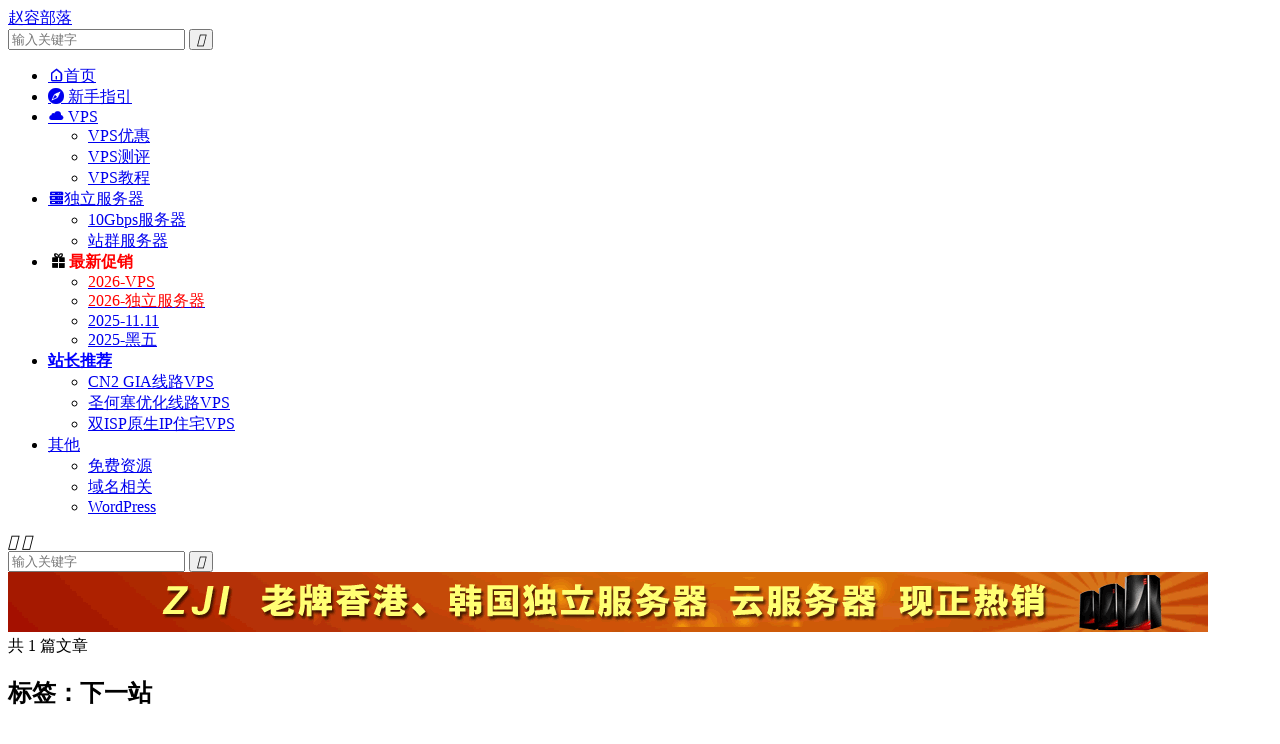

--- FILE ---
content_type: text/html; charset=UTF-8
request_url: https://www.zrblog.net/tag/%E4%B8%8B%E4%B8%80%E7%AB%99
body_size: 12134
content:
<!DOCTYPE HTML>
<html lang="zh-CN" >
<head>
<meta charset="UTF-8">
<meta http-equiv="X-UA-Compatible" content="IE=edge">
<meta name="viewport" content="width=device-width, initial-scale=1.0">
<meta name="apple-mobile-web-app-title" content="赵容部落">
<meta http-equiv="Cache-Control" content="no-siteapp">
<title>下一站-赵容部落</title>
<meta name='robots' content='max-image-preview:large' />
<link rel='dns-prefetch' href='//www.zrblog.net' />
<style id='wp-img-auto-sizes-contain-inline-css' type='text/css'>
img:is([sizes=auto i],[sizes^="auto," i]){contain-intrinsic-size:3000px 1500px}
/*# sourceURL=wp-img-auto-sizes-contain-inline-css */
</style>
<style id='classic-theme-styles-inline-css' type='text/css'>
/*! This file is auto-generated */
.wp-block-button__link{color:#fff;background-color:#32373c;border-radius:9999px;box-shadow:none;text-decoration:none;padding:calc(.667em + 2px) calc(1.333em + 2px);font-size:1.125em}.wp-block-file__button{background:#32373c;color:#fff;text-decoration:none}
/*# sourceURL=/wp-includes/css/classic-themes.min.css */
</style>
<link rel='stylesheet' id='toc-screen-css' href='https://www.zrblog.net/wp-content/plugins/table-of-contents-plus/screen.min.css?ver=2411.1' type='text/css' media='all' />
<style id='toc-screen-inline-css' type='text/css'>
div#toc_container {width: 100%;}
/*# sourceURL=toc-screen-inline-css */
</style>
<link rel='stylesheet' id='style-css' href='https://www.zrblog.net/wp-content/themes/dux/style.css?ver=9.5' type='text/css' media='all' />
<meta name="keywords" content="下一站">
<style>/* 在线链接服务仅供平台体验和调试使用，平台不承诺服务的稳定性，企业客户需下载字体包自行发布使用并做好备份。 */
@font-face {
  font-family: 'iconfont';  /* Project id 4824669 */
  src: url('//at.alicdn.com/t/c/font_4824669_8fu8zb8lanm.woff2?t=1739202819491') format('woff2'),
       url('//at.alicdn.com/t/c/font_4824669_8fu8zb8lanm.woff?t=1739202819491') format('woff'),
       url('//at.alicdn.com/t/c/font_4824669_8fu8zb8lanm.ttf?t=1739202819491') format('truetype');
}
/* 这段必须有 */
.iconfont{
  font-family:"iconfont" !important;
  font-style:normal;
  -webkit-font-smoothing: antialiased;
  -webkit-text-stroke-width: 0.2px;
  -moz-osx-font-smoothing: grayscale;
}</style><link rel="shortcut icon" href="https://www.zrblog.net/favicon.ico">
<style id='global-styles-inline-css' type='text/css'>
:root{--wp--preset--aspect-ratio--square: 1;--wp--preset--aspect-ratio--4-3: 4/3;--wp--preset--aspect-ratio--3-4: 3/4;--wp--preset--aspect-ratio--3-2: 3/2;--wp--preset--aspect-ratio--2-3: 2/3;--wp--preset--aspect-ratio--16-9: 16/9;--wp--preset--aspect-ratio--9-16: 9/16;--wp--preset--color--black: #000000;--wp--preset--color--cyan-bluish-gray: #abb8c3;--wp--preset--color--white: #ffffff;--wp--preset--color--pale-pink: #f78da7;--wp--preset--color--vivid-red: #cf2e2e;--wp--preset--color--luminous-vivid-orange: #ff6900;--wp--preset--color--luminous-vivid-amber: #fcb900;--wp--preset--color--light-green-cyan: #7bdcb5;--wp--preset--color--vivid-green-cyan: #00d084;--wp--preset--color--pale-cyan-blue: #8ed1fc;--wp--preset--color--vivid-cyan-blue: #0693e3;--wp--preset--color--vivid-purple: #9b51e0;--wp--preset--gradient--vivid-cyan-blue-to-vivid-purple: linear-gradient(135deg,rgb(6,147,227) 0%,rgb(155,81,224) 100%);--wp--preset--gradient--light-green-cyan-to-vivid-green-cyan: linear-gradient(135deg,rgb(122,220,180) 0%,rgb(0,208,130) 100%);--wp--preset--gradient--luminous-vivid-amber-to-luminous-vivid-orange: linear-gradient(135deg,rgb(252,185,0) 0%,rgb(255,105,0) 100%);--wp--preset--gradient--luminous-vivid-orange-to-vivid-red: linear-gradient(135deg,rgb(255,105,0) 0%,rgb(207,46,46) 100%);--wp--preset--gradient--very-light-gray-to-cyan-bluish-gray: linear-gradient(135deg,rgb(238,238,238) 0%,rgb(169,184,195) 100%);--wp--preset--gradient--cool-to-warm-spectrum: linear-gradient(135deg,rgb(74,234,220) 0%,rgb(151,120,209) 20%,rgb(207,42,186) 40%,rgb(238,44,130) 60%,rgb(251,105,98) 80%,rgb(254,248,76) 100%);--wp--preset--gradient--blush-light-purple: linear-gradient(135deg,rgb(255,206,236) 0%,rgb(152,150,240) 100%);--wp--preset--gradient--blush-bordeaux: linear-gradient(135deg,rgb(254,205,165) 0%,rgb(254,45,45) 50%,rgb(107,0,62) 100%);--wp--preset--gradient--luminous-dusk: linear-gradient(135deg,rgb(255,203,112) 0%,rgb(199,81,192) 50%,rgb(65,88,208) 100%);--wp--preset--gradient--pale-ocean: linear-gradient(135deg,rgb(255,245,203) 0%,rgb(182,227,212) 50%,rgb(51,167,181) 100%);--wp--preset--gradient--electric-grass: linear-gradient(135deg,rgb(202,248,128) 0%,rgb(113,206,126) 100%);--wp--preset--gradient--midnight: linear-gradient(135deg,rgb(2,3,129) 0%,rgb(40,116,252) 100%);--wp--preset--font-size--small: 13px;--wp--preset--font-size--medium: 20px;--wp--preset--font-size--large: 36px;--wp--preset--font-size--x-large: 42px;--wp--preset--spacing--20: 0.44rem;--wp--preset--spacing--30: 0.67rem;--wp--preset--spacing--40: 1rem;--wp--preset--spacing--50: 1.5rem;--wp--preset--spacing--60: 2.25rem;--wp--preset--spacing--70: 3.38rem;--wp--preset--spacing--80: 5.06rem;--wp--preset--shadow--natural: 6px 6px 9px rgba(0, 0, 0, 0.2);--wp--preset--shadow--deep: 12px 12px 50px rgba(0, 0, 0, 0.4);--wp--preset--shadow--sharp: 6px 6px 0px rgba(0, 0, 0, 0.2);--wp--preset--shadow--outlined: 6px 6px 0px -3px rgb(255, 255, 255), 6px 6px rgb(0, 0, 0);--wp--preset--shadow--crisp: 6px 6px 0px rgb(0, 0, 0);}:where(.is-layout-flex){gap: 0.5em;}:where(.is-layout-grid){gap: 0.5em;}body .is-layout-flex{display: flex;}.is-layout-flex{flex-wrap: wrap;align-items: center;}.is-layout-flex > :is(*, div){margin: 0;}body .is-layout-grid{display: grid;}.is-layout-grid > :is(*, div){margin: 0;}:where(.wp-block-columns.is-layout-flex){gap: 2em;}:where(.wp-block-columns.is-layout-grid){gap: 2em;}:where(.wp-block-post-template.is-layout-flex){gap: 1.25em;}:where(.wp-block-post-template.is-layout-grid){gap: 1.25em;}.has-black-color{color: var(--wp--preset--color--black) !important;}.has-cyan-bluish-gray-color{color: var(--wp--preset--color--cyan-bluish-gray) !important;}.has-white-color{color: var(--wp--preset--color--white) !important;}.has-pale-pink-color{color: var(--wp--preset--color--pale-pink) !important;}.has-vivid-red-color{color: var(--wp--preset--color--vivid-red) !important;}.has-luminous-vivid-orange-color{color: var(--wp--preset--color--luminous-vivid-orange) !important;}.has-luminous-vivid-amber-color{color: var(--wp--preset--color--luminous-vivid-amber) !important;}.has-light-green-cyan-color{color: var(--wp--preset--color--light-green-cyan) !important;}.has-vivid-green-cyan-color{color: var(--wp--preset--color--vivid-green-cyan) !important;}.has-pale-cyan-blue-color{color: var(--wp--preset--color--pale-cyan-blue) !important;}.has-vivid-cyan-blue-color{color: var(--wp--preset--color--vivid-cyan-blue) !important;}.has-vivid-purple-color{color: var(--wp--preset--color--vivid-purple) !important;}.has-black-background-color{background-color: var(--wp--preset--color--black) !important;}.has-cyan-bluish-gray-background-color{background-color: var(--wp--preset--color--cyan-bluish-gray) !important;}.has-white-background-color{background-color: var(--wp--preset--color--white) !important;}.has-pale-pink-background-color{background-color: var(--wp--preset--color--pale-pink) !important;}.has-vivid-red-background-color{background-color: var(--wp--preset--color--vivid-red) !important;}.has-luminous-vivid-orange-background-color{background-color: var(--wp--preset--color--luminous-vivid-orange) !important;}.has-luminous-vivid-amber-background-color{background-color: var(--wp--preset--color--luminous-vivid-amber) !important;}.has-light-green-cyan-background-color{background-color: var(--wp--preset--color--light-green-cyan) !important;}.has-vivid-green-cyan-background-color{background-color: var(--wp--preset--color--vivid-green-cyan) !important;}.has-pale-cyan-blue-background-color{background-color: var(--wp--preset--color--pale-cyan-blue) !important;}.has-vivid-cyan-blue-background-color{background-color: var(--wp--preset--color--vivid-cyan-blue) !important;}.has-vivid-purple-background-color{background-color: var(--wp--preset--color--vivid-purple) !important;}.has-black-border-color{border-color: var(--wp--preset--color--black) !important;}.has-cyan-bluish-gray-border-color{border-color: var(--wp--preset--color--cyan-bluish-gray) !important;}.has-white-border-color{border-color: var(--wp--preset--color--white) !important;}.has-pale-pink-border-color{border-color: var(--wp--preset--color--pale-pink) !important;}.has-vivid-red-border-color{border-color: var(--wp--preset--color--vivid-red) !important;}.has-luminous-vivid-orange-border-color{border-color: var(--wp--preset--color--luminous-vivid-orange) !important;}.has-luminous-vivid-amber-border-color{border-color: var(--wp--preset--color--luminous-vivid-amber) !important;}.has-light-green-cyan-border-color{border-color: var(--wp--preset--color--light-green-cyan) !important;}.has-vivid-green-cyan-border-color{border-color: var(--wp--preset--color--vivid-green-cyan) !important;}.has-pale-cyan-blue-border-color{border-color: var(--wp--preset--color--pale-cyan-blue) !important;}.has-vivid-cyan-blue-border-color{border-color: var(--wp--preset--color--vivid-cyan-blue) !important;}.has-vivid-purple-border-color{border-color: var(--wp--preset--color--vivid-purple) !important;}.has-vivid-cyan-blue-to-vivid-purple-gradient-background{background: var(--wp--preset--gradient--vivid-cyan-blue-to-vivid-purple) !important;}.has-light-green-cyan-to-vivid-green-cyan-gradient-background{background: var(--wp--preset--gradient--light-green-cyan-to-vivid-green-cyan) !important;}.has-luminous-vivid-amber-to-luminous-vivid-orange-gradient-background{background: var(--wp--preset--gradient--luminous-vivid-amber-to-luminous-vivid-orange) !important;}.has-luminous-vivid-orange-to-vivid-red-gradient-background{background: var(--wp--preset--gradient--luminous-vivid-orange-to-vivid-red) !important;}.has-very-light-gray-to-cyan-bluish-gray-gradient-background{background: var(--wp--preset--gradient--very-light-gray-to-cyan-bluish-gray) !important;}.has-cool-to-warm-spectrum-gradient-background{background: var(--wp--preset--gradient--cool-to-warm-spectrum) !important;}.has-blush-light-purple-gradient-background{background: var(--wp--preset--gradient--blush-light-purple) !important;}.has-blush-bordeaux-gradient-background{background: var(--wp--preset--gradient--blush-bordeaux) !important;}.has-luminous-dusk-gradient-background{background: var(--wp--preset--gradient--luminous-dusk) !important;}.has-pale-ocean-gradient-background{background: var(--wp--preset--gradient--pale-ocean) !important;}.has-electric-grass-gradient-background{background: var(--wp--preset--gradient--electric-grass) !important;}.has-midnight-gradient-background{background: var(--wp--preset--gradient--midnight) !important;}.has-small-font-size{font-size: var(--wp--preset--font-size--small) !important;}.has-medium-font-size{font-size: var(--wp--preset--font-size--medium) !important;}.has-large-font-size{font-size: var(--wp--preset--font-size--large) !important;}.has-x-large-font-size{font-size: var(--wp--preset--font-size--x-large) !important;}
/*# sourceURL=global-styles-inline-css */
</style>
<meta name="generator" content="WP Rocket 3.20.1.2" data-wpr-features="wpr_defer_js wpr_minify_js wpr_image_dimensions wpr_minify_css wpr_preload_links" /></head>
<body class="archive tag tag-235 wp-theme-dux home m-excerpt-cat m-excerpt-time topbar-off site-layout-2 text-justify-on m-sidebar m-list-thumb-left m-catplist-on">
<header data-rocket-location-hash="9496dc44cbda5cdebb84f02bfc4ab41b" class="header">
	<div data-rocket-location-hash="6005da2017e5fd3302f88d75d9af55c2" class="container">
		<div data-rocket-location-hash="4e06b0568bfef6bce3a2a66ff6a8e4a0" class="logo logo-text"><a href="https://www.zrblog.net" title="赵容部落-国外VPS,VPS评测,VPS教程,VPS优惠,国外服务器">赵容部落</a></div>													<form method="get" class="site-search-form" action="https://www.zrblog.net/">
    <input class="search-input" name="s" type="text" placeholder="输入关键字" value="" required="required">
    <button class="search-btn" type="submit"><i class="tbfa">&#xe611;</i></button>
</form>							<ul class="site-nav site-navbar">
			<li><a href="https://www.zrblog.net/"><i class="iconfont"></i>首页</a></li>
<li><a href="https://www.zrblog.net/wiki"><i class="iconfont"></i> 新手指引</a></li>
<li class="menu-item-has-children"><a href="https://www.zrblog.net/vps"><i class="iconfont"></i> VPS</a>
<ul class="sub-menu">
	<li><a href="https://www.zrblog.net/vps-offers">VPS优惠</a></li>
	<li><a href="https://www.zrblog.net/vps-ceping">VPS测评</a></li>
	<li><a href="https://www.zrblog.net/vps-jiaocheng">VPS教程</a></li>
</ul>
</li>
<li class="menu-item-has-children"><a href="https://www.zrblog.net/servers"><i class="iconfont"></i>独立服务器</a>
<ul class="sub-menu">
	<li><a target="_blank" href="https://www.zrblog.net/33609.html">10Gbps服务器</a></li>
	<li><a target="_blank" href="https://www.zrblog.net/33923.html">站群服务器</a></li>
</ul>
</li>
<li class="menu-item-has-children"><a><i class="iconfont"></i><span style="color:red"><strong>最新促销</strong></span></a>
<ul class="sub-menu">
	<li><a target="_blank" href="https://www.zrblog.net/vps/latest-vps-offers" title="最新VPS促销信息"><span style="color:red">2026-VPS</span></a></li>
	<li><a target="_blank" href="https://www.zrblog.net/latest-dedicated-server-offers" title="最新独立服务器优惠促销信息"><span style="color:red">2026-独立服务器</span></a></li>
	<li><a target="_blank" href="https://www.zrblog.net/topic/11-11">2025-11.11</a></li>
	<li><a target="_blank" href="https://www.zrblog.net/topic/bf">2025-黑五</a></li>
</ul>
</li>
<li class="menu-item-has-children"><a href="https://www.zrblog.net/topic/zztj"><span style="color:#0000ff;"><strong>站长推荐</strong></span></a>
<ul class="sub-menu">
	<li><a target="_blank" href="https://www.zrblog.net/cn2-gia" title="cn2 gia">CN2 GIA线路VPS</a></li>
	<li><a target="_blank" href="https://www.zrblog.net/41816.html">圣何塞优化线路VPS</a></li>
	<li><a target="_blank" href="https://www.zrblog.net/vps/isp-native-ip-vps">双ISP原生IP住宅VPS</a></li>
</ul>
</li>
<li class="menu-item-has-children"><a href="https://www.zrblog.net/free" title="建站资源">其他</a>
<ul class="sub-menu">
	<li><a href="https://www.zrblog.net/free/freehosting">免费资源</a></li>
	<li><a href="https://www.zrblog.net/free/domain">域名相关</a></li>
	<li><a href="https://www.zrblog.net/procedures/wordpress">WordPress</a></li>
</ul>
</li>
		</ul>
					</div>
</header>
	<div data-rocket-location-hash="d2bb057c9dc6424fc7db44476f9bf901" class="m-icon-nav">
		<i class="tbfa">&#xe612;</i>
		<i class="tbfa">&#xe606;</i>
	</div>
<div data-rocket-location-hash="e8366e1467755ae554e4293df72295b1" class="site-search">
	<div data-rocket-location-hash="c2b2a1461d8b94e639cd80a05325878c" class="container">
		<form method="get" class="site-search-form" action="https://www.zrblog.net/">
    <input class="search-input" name="s" type="text" placeholder="输入关键字" value="" required="required">
    <button class="search-btn" type="submit"><i class="tbfa">&#xe611;</i></button>
</form>	</div>
</div>
<div data-rocket-location-hash="f6c88e84da7628c8ef76138bd01aae4d" class="orbui orbui-site orbui-site-01"><div data-rocket-location-hash="e6eb6fcccd8ab4e0754c54f80a5d14c0" class="container"><a href="https://www.zrblog.net/item/zji.html" target="_blank" rel="nofollow" ><img src="https://www.zrblog.net/images/gg//zji.gif" alt="香港/韩国云服务器、独立服务器租用" width="1200" height="60" /></a></div></div>
<section data-rocket-location-hash="f3cae3f73821fc8e1de92c675fddc7c8" class="container">
	<div data-rocket-location-hash="f09d90296e072c5524f8af9f19055ada" class="content-wrap">
		<div data-rocket-location-hash="debe6e40eeecde94c05da8aedc139b83" class="content">
						<div class="catleader"><div class="-r">共 1 篇文章</div><h1>标签：下一站</h1></div><article class="excerpt excerpt-1"><a target="_blank" class="focus" href="https://www.zrblog.net/919.html"><img width="220" height="150" data-thumb="default" src="https://www.zrblog.net/wp-content/themes/dux/assets/img/thumbnail.png" class="thumb"></a><header><h2><a target="_blank" href="https://www.zrblog.net/919.html" title="当繁华落尽 下一站在何方？-赵容部落">当繁华落尽 下一站在何方？</a></h2></header><p class="note">繁华落尽，当记忆定格的时候，一个人沉默的怀念过去，在记忆的末梢总会莫名的留下一段空白,填满了感伤&#8230;­ 曾经我无数次幻想着回到过去那无忧无虑的童年，可时间的年轮不知被谁一圈一圈地画个不停，看着那片不再有童真嘻笑的空地，被灰与白映衬...</p><div class="meta"><span class="author"><img width="200" height="200" class="avatar" data-src="https://www.zrblog.net/wp-content/uploads/2021/02/7210518e892f34137e47d9eb6ce691b9-96x96.jpeg" src="https://www.zrblog.net/wp-content/themes/dux/assets/img/avatar-default.png" alt="赵 容">赵 容</span><time>2010-07-01</time><a class="cat" href="https://www.zrblog.net/mood"><i class="tbfa">&#xe60e;</i>情感交流</a> </div></article>		</div>
	</div>
	<div data-rocket-location-hash="e05d91cc9a634e953e5ef062c9c2ee1c" class="sidebar">
	<div data-rocket-location-hash="99c968b0285abf1247e55350020fb30e" class="widget widget_ui_orbui"><div class="item"><div class="right-side-ad" style="width: 320px; height: 610px; background: white; border: 1px solid #e0e0e0; margin: 20px auto; box-sizing: border-box;">
  <!-- 第一行广告 -->
  <div style="height: 122px; display: flex; justify-content: center; align-items: center; border-bottom: 1px solid #e0e0e0;">
    <a href="https://www.zrblog.net/item/80vps.html" target="_blank">
      <img width="300" height="90" src="https://www.zrblog.net/images/gg/80vps.png" alt="美国VPS、香港VPS，独立服务器，站群服务器" style="width: 290px; height: 110px; display: block;">
    </a>
  </div>
  
  <!-- 第二行广告 -->
  <div style="height: 122px; display: flex; justify-content: center; align-items: center; border-bottom: 1px solid #e0e0e0;">
    <a href="https://www.zrblog.net/item/hostkvm.html" target="_blank">
      <img width="300" height="120" src="https://www.zrblog.net/images/gg/hostkvm.gif" alt="美国VPS、香港VPS、韩国VPS、日本VPS" style="width: 290px; height: 110px; display: block;">
    </a>
  </div>
  
  <!-- 第三行广告 -->
  <div style="height: 122px; display: flex; justify-content: center; align-items: center; border-bottom: 1px solid #e0e0e0;">
    <a href="https://www.dogyun.com/?ref=zrblog" target="_blank">
      <img width="300" height="120" src="https://www.zrblog.net/images/gg/dogyun.png" alt="美国、香港、日本按小时计费VPS，独立服务器租用" style="width: 290px; height: 110px; display: block;">
    </a>
  </div>
  
  <!-- 第四行广告 -->
  <div style="height: 122px; display: flex; justify-content: center; align-items: center; border-bottom: 1px solid #e0e0e0;">
    <a href="https://www.pesyun.com/2020.aspx" target="_blank">
      <img width="310" height="126" src="https://www.zrblog.net/images/gg/biaozhun.jpg" alt="襄阳云服务器、独立服务器租用，美国云服务器" style="width: 290px; height: 110px; display: block;">
    </a>
  </div>
  
  <!-- 第五行广告 -->
  <div style="height: 122px; display: flex; justify-content: center; align-items: center;">
    <a href="https://www.zrblog.net/item/bwg.html" target="_blank">
      <img width="300" height="130" src="https://www.zrblog.net/images/gg/bwg.png" alt="搬瓦工美国CN2 GIA、香港CN2 GIA、日本CN2 GIA" style="width: 290px; height: 110px; display: block;">
    </a>
  </div>
</div></div></div><div data-rocket-location-hash="54bb4631ee9f35db1afaab74f76696e3" class="widget widget_block"><div class="widget widget_search" style="margin: 1px 0 1px 0;">  <!-- 上边距20px，下边距10px -->
<form method="get" class="site-search-form" action="https://www.zrblog.net/">
    <input class="search-input" name="s" type="text" placeholder="输入关键字" value="" required="required">
    <button class="search-btn" type="submit"><i class="tbfa">&#xe611;</i></button>
</form> 
</div></div><div data-rocket-location-hash="bbc39182e17b9ec400990e6873937f3a" class="widget widget_block"><h3>特别推荐</h3>
<div class="textwidget custom-html-widget"><ul>
				<li><a href="https://www.zrblog.net/bwg" target="_blank"><b>搬瓦工</b>：2.5-10Gbps大带宽香港/日本/加拿大/美国CN2 GIA/CUII/CMI</a></li> 
				<li><a href="https://www.zrblog.net/37872.html" target="_blank"><b>RackNerd</b>：便宜VPS年付10美元起，洛杉矶/西雅图/圣何塞等13个机房</a></li> 
				<li><a href="https://www.zrblog.net/vmiss" target="_blank"><b>vmiss</b>：香港/日本/美国CN2 GIA/CUII/CMIN2，英国住宅IP双ISP属性</a></li>
				<li><a href="https://www.zrblog.net/40478.html" target="_blank"><b>SK</b>：22年老牌高防机房，洛杉矶/丹佛/拉斯维加斯等5个机房高防服务器</a></li>
				<li><a href="https://www.zrblog.net/?s=raksmart" target="_blank"><b>RAK</b>：独立服务器/云服务器/VPS月付$0.99起，香港/日本/韩国/美国等机房</a></li>
				<li><a href="https://www.zrblog.net/?s=hostyun" target="_blank"><b>Hostyun</b>：低价VPS可选香港/美国/日本/韩国机房，支持月付学习练手首选</a></li>
				<li><a href="https://www.zrblog.net/?s=locvps" target="_blank"><b>Locvps</b>：香港/日本/韩国/美国VPS年付80元起,CN2/CTGNet线路</a></li>
				<li><a href="https://www.zrblog.net/34217.html" target="_blank"><b>AoyoYun</b>：10+年老牌国内商家，香港/日本/韩国/美国CN2/高防可选，8折优惠</a></li>
				<li><a href="https://www.zrblog.net/40561.html" target="_blank"><b>SpinServers</b>：圣何塞/达拉斯服务器$49/月起，10Gbps-40Gbps大带宽</a></li>
				<li><a href="https://www.zrblog.net/40551.html" target="_blank"><b>80VPS</b>：老牌主机商提供VPS/独立服务器租用，香港/美国CN2站群服务器多机房可选</a></li>
				<li><a href="https://www.zrblog.net/vps/isp-native-ip-vps" target="_blank"><b>双ISP住宅VPS</b>：原生IP/家宽VPS/双ISP属性</a></li>
</ul></div></div><div data-rocket-location-hash="3861c907fb0cc18d6eea1d5722ba8506" class="widget widget_ui_orbui"><div class="item"><div class="right-side-ad" style="width: 320px; height: 250px; background: white; border: 1px solid #e0e0e0; margin: 20px auto; box-sizing: border-box;">
  <!-- 第1行广告 -->
  <div style="height: 125px; display: flex; justify-content: center; align-items: center; border-bottom: 1px solid #e0e0e0;">
    <a href="https://www.zrblog.net/item/raksmart.html" target="_blank">
      <img width="300" height="100" src="https://www.zrblog.net/images/gg/rak.jpg" alt="美国/日本/韩国/新加坡/香港VPS、云服务器、独立服务器租用" style="width: 290px; height: 110px; display: block;">
    </a>
  </div>
  <!-- 第2行广告 -->
  <div style="height: 125px; display: flex; justify-content: center; align-items: center;">
    <a href="https://www.zrblog.net/item/bwg.html" target="_blank">
      <img width="300" height="100" src="https://www.zrblog.net/images/gg/dog.png" alt="香港CN2 GIA、美国CN2 GIA+AS9929+CMIN2三网优化VPS" style="width: 290px; height: 110px; display: block;">
    </a>
  </div>
</div></div></div><div data-rocket-location-hash="15aa794959ccf79c69055359fa062b67" class="widget widget_ui_posts"><h3>热门文章</h3><ul><li><a target="_blank" href="https://www.zrblog.net/37872.html"><span class="thumbnail"><img width="220" height="150" data-src="https://www.zrblog.net/wp-content/uploads/2019/12/racknerd.jpg" alt="RackNerd：便宜VPS年付10美元起,洛杉矶/圣何塞/西雅图等多机房,支持自助换IP-赵容部落" src="https://www.zrblog.net/wp-content/themes/dux/assets/img/thumbnail.png" class="thumb"></span><span class="text">RackNerd：便宜VPS年付10美元起,洛杉矶/圣何塞/西雅图等多机房,支持自助换IP</span><span class="muted">2025-11-26</span></a></li><li><a target="_blank" href="https://www.zrblog.net/40836.html"><span class="thumbnail"><img width="220" height="150" data-src="https://www.zrblog.net/wp-content/uploads/2022/05/vmiss.png" alt="[黑五]vmiss：全场VPS/独立服务器7折起,美国/韩国/日本/香港VPS年付106元起,可选CN2 GIA/AS9929/CMIN2线路-赵容部落" src="https://www.zrblog.net/wp-content/themes/dux/assets/img/thumbnail.png" class="thumb"></span><span class="text">[黑五]vmiss：全场VPS/独立服务器7折起,美国/韩国/日本/香港VPS年付106元起,可选CN2 GIA/AS9929/CMIN2线路</span><span class="muted">2025-11-27</span></a></li><li><a target="_blank" href="https://www.zrblog.net/40513.html"><span class="thumbnail"><img width="220" height="150" data-src="https://www.zrblog.net/wp-content/uploads/2016/06/hostdare.png" alt="[黑五]HostDare低至3.5折+双倍内存+双倍流量,洛杉矶VPS年付9.1美元起,可选AMD EPYC,可选CN2 GIA+AS9929+CMIN2线路-赵容部落" src="https://www.zrblog.net/wp-content/themes/dux/assets/img/thumbnail.png" class="thumb"></span><span class="text">[黑五]HostDare低至3.5折+双倍内存+双倍流量,洛杉矶VPS年付9.1美元起,可选AMD EPYC,可选CN2 GIA+AS9929+CMIN2线路</span><span class="muted">2025-11-30</span></a></li><li><a target="_blank" href="https://www.zrblog.net/41585.html"><span class="thumbnail"><img width="220" height="150" data-src="https://www.zrblog.net/wp-content/uploads/2022/05/vmiss.png" alt="vmiss圣诞/元旦促销7折起：VPS低至8.9元起/独立服务器428元起,香港/美国/韩国/日本机房,可选CN2 GIA/AS9929/CMIN2线路-赵容部落" src="https://www.zrblog.net/wp-content/themes/dux/assets/img/thumbnail.png" class="thumb"></span><span class="text">vmiss圣诞/元旦促销7折起：VPS低至8.9元起/独立服务器428元起,香港/美国/韩国/日本机房,可选CN2 GIA/AS9929/CMIN2线路</span><span class="muted">2025-12-31</span></a></li><li><a target="_blank" href="https://www.zrblog.net/41043.html"><span class="thumbnail"><img width="220" height="150" data-src="https://www.zrblog.net/wp-content/uploads/2024/05/lightlayer.png" alt="[黑五]Lightlayer：圣何塞独立服务器秒杀$14/月起,洛杉矶/香港/马尼拉/新加坡/台湾VPS年付5折$12.49/年起-赵容部落" src="https://www.zrblog.net/wp-content/themes/dux/assets/img/thumbnail.png" class="thumb"></span><span class="text">[黑五]Lightlayer：圣何塞独立服务器秒杀$14/月起,洛杉矶/香港/马尼拉/新加坡/台湾VPS年付5折$12.49/年起</span><span class="muted">2025-11-27</span></a></li><li><a target="_blank" href="https://www.zrblog.net/41544.html"><span class="thumbnail"><img width="220" height="150" data-src="https://www.zrblog.net/wp-content/uploads/2025/12/lisahost-hk-iCable-01.png" alt="lisahost怎么样?lisahost香港有线宽屏iCable双ISP原生住宅VPS简单测试-赵容部落" src="https://www.zrblog.net/wp-content/themes/dux/assets/img/thumbnail.png" class="thumb"></span><span class="text">lisahost怎么样?lisahost香港有线宽屏iCable双ISP原生住宅VPS简单测试</span><span class="muted">2025-12-18</span></a></li></ul></div><div data-rocket-location-hash="b7aa020ca9ac788557d8b5752fdc83df" class="widget widget_ui_tags"><h3>热门标签</h3><div class="items"><a href="https://www.zrblog.net/tag/kvm" title="KVM">KVM<span>(3614)</span></a><a href="https://www.zrblog.net/tag/%e9%a6%99%e6%b8%afvps" title="香港VPS">香港VPS<span>(1564)</span></a><a href="https://www.zrblog.net/tag/%e6%b4%9b%e6%9d%89%e7%9f%b6" title="洛杉矶">洛杉矶<span>(1559)</span></a><a href="https://www.zrblog.net/tag/openvz" title="OpenVZ">OpenVZ<span>(1425)</span></a><a href="https://www.zrblog.net/tag/%e6%b4%9b%e6%9d%89%e7%9f%b6vps" title="洛杉矶VPS">洛杉矶VPS<span>(1151)</span></a><a href="https://www.zrblog.net/tag/%e6%97%a5%e6%9c%acvps" title="日本VPS">日本VPS<span>(798)</span></a><a href="https://www.zrblog.net/tag/%e9%a6%99%e6%b8%afcn2" title="香港CN2">香港CN2<span>(677)</span></a><a href="https://www.zrblog.net/tag/cn2-gia" title="CN2 GIA">CN2 GIA<span>(635)</span></a><a href="https://www.zrblog.net/tag/%e9%a6%99%e6%b8%af%e6%9c%8d%e5%8a%a1%e5%99%a8" title="香港服务器">香港服务器<span>(580)</span></a><a href="https://www.zrblog.net/tag/%e4%be%bf%e5%ae%9c%e6%9c%8d%e5%8a%a1%e5%99%a8" title="便宜服务器">便宜服务器<span>(560)</span></a><a href="https://www.zrblog.net/tag/%e9%ab%98%e9%98%b2vps" title="高防VPS">高防VPS<span>(488)</span></a><a href="https://www.zrblog.net/tag/%e5%9c%a3%e4%bd%95%e5%a1%9e" title="圣何塞">圣何塞<span>(361)</span></a><a href="https://www.zrblog.net/tag/%e9%9f%a9%e5%9b%bdvps" title="韩国VPS">韩国VPS<span>(347)</span></a><a href="https://www.zrblog.net/tag/%e4%be%bf%e5%ae%9cvps" title="便宜VPS">便宜VPS<span>(329)</span></a><a href="https://www.zrblog.net/tag/%e5%9c%a3%e4%bd%95%e5%a1%9evps" title="圣何塞VPS">圣何塞VPS<span>(321)</span></a></div></div></div></section>

<footer data-rocket-location-hash="2162f2529d92ecc8e07ccec826a47925" class="footer">
	<div data-rocket-location-hash="e02d4abb341ba01ddcf628736c86d19a" class="container">
							<div data-rocket-location-hash="22228b9047e50e136f449e2db4722e57" class="fcode">
<center>
<table>
<tr>
<td><a href="https://my.locvps.net/page.aspx?c=referral&u=12099" target="_blank" rel="nofollow noopener"><img width="300" height="100" src="https://www.zrblog.net/images/gg/locvps.jpg" /></a></td>
<td><a href="https://my.yecaoyun.com/aff.php?aff=1387" target="_blank" rel="nofollow noopener"><img width="300" height="100" src="https://www.zrblog.net/images/gg/yc.png" /></a></td>
<td><a href="https://my.hostyun.com/page.aspx?c=referral&u=9588" target="_blank" rel="nofollow noopener"><img width="300" height="100" src="https://www.zrblog.net/images/gg/hostyun.jpg" /></a></td>
</tr>
</table>
</center>
				<p><b>博客仅为分享信息，赵容部落不介入任何交易纠纷，您在购买和使用中遇到任何问题请联络相关提供商处理。</b></p>
              <p>资源搜集自互联网，如有侵犯权利，请及时联系赵容（zrblog@qq.com），我将尽快处理。</p>
              <p class="powered">Copyright&copy; 2010-2025  <a href="https://www.zrblog.net/" title="赵容部落">ZRBLOG.NET</a>.   </p>			</div>
				<p>&copy; 2010-2026 &nbsp; <a href="https://www.zrblog.net">赵容部落</a> &nbsp; <a rel="nofollow" href="/about" target="_blank">关于我</a>   |  <a href="https://www.zrblog.net/sitemap.xml">网站地图</a>
</p>
					</div>
</footer>
<script>window.TBUI={"www":"https:\/\/www.zrblog.net","uri":"https:\/\/www.zrblog.net\/wp-content\/themes\/dux","ajaxurl":"https:\/\/www.zrblog.net\/wp-admin\/admin-ajax.php","ver":"9.5","roll":"","copyoff":0,"ajaxpager":"0","fullimage":"1","captcha":0,"captcha_comment":1,"captcha_login":1,"captcha_register":1,"table_scroll_m":1,"table_scroll_w":"800","pre_color":1,"pre_copy":1,"lang":{"copy":"\u590d\u5236","copy_success":"\u5df2\u590d\u5236","comment_loading":"\u8bc4\u8bba\u63d0\u4ea4\u4e2d...","comment_cancel_edit":"\u53d6\u6d88\u7f16\u8f91","loadmore":"\u52a0\u8f7d\u66f4\u591a","like_login":"\u70b9\u8d5e\u8bf7\u5148\u767b\u5f55","liked":"\u4f60\u5df2\u8d5e\uff01","delete_post":"\u786e\u5b9a\u5220\u9664\u8fd9\u4e2a\u6587\u7ae0\u5417\uff1f","read_post_all":"\u70b9\u51fb\u9605\u8bfb\u4f59\u4e0b\u5168\u6587","copy_wechat":"\u5fae\u4fe1\u53f7\u5df2\u590d\u5236","sign_password_less":"\u5bc6\u7801\u592a\u77ed\uff0c\u81f3\u5c116\u4f4d","sign_username_none":"\u7528\u6237\u540d\u4e0d\u80fd\u4e3a\u7a7a","sign_email_error":"\u90ae\u7bb1\u683c\u5f0f\u9519\u8bef","sign_vcode_loading":"\u9a8c\u8bc1\u7801\u83b7\u53d6\u4e2d","sign_vcode_new":" \u79d2\u91cd\u65b0\u83b7\u53d6"},"turnstile_key":""}</script>
<script type="speculationrules">
{"prefetch":[{"source":"document","where":{"and":[{"href_matches":"/*"},{"not":{"href_matches":["/wp-*.php","/wp-admin/*","/wp-content/uploads/*","/wp-content/*","/wp-content/plugins/*","/wp-content/themes/dux/*","/*\\?(.+)"]}},{"not":{"selector_matches":"a[rel~=\"nofollow\"]"}},{"not":{"selector_matches":".no-prefetch, .no-prefetch a"}}]},"eagerness":"conservative"}]}
</script>
<script type="text/javascript" src="https://www.zrblog.net/wp-content/themes/dux/assets/js/libs/jquery.min.js?ver=9.5" id="jquery-js"></script>
<script type="text/javascript" id="toc-front-js-extra">
/* <![CDATA[ */
var tocplus = {"visibility_show":"\u5c55\u5f00","visibility_hide":"\u9690\u85cf","width":"100%"};
//# sourceURL=toc-front-js-extra
/* ]]> */
</script>
<script type="text/javascript" src="https://www.zrblog.net/wp-content/plugins/table-of-contents-plus/front.min.js?ver=2411.1" id="toc-front-js" data-rocket-defer defer></script>
<script type="text/javascript" id="rocket-browser-checker-js-after">
/* <![CDATA[ */
"use strict";var _createClass=function(){function defineProperties(target,props){for(var i=0;i<props.length;i++){var descriptor=props[i];descriptor.enumerable=descriptor.enumerable||!1,descriptor.configurable=!0,"value"in descriptor&&(descriptor.writable=!0),Object.defineProperty(target,descriptor.key,descriptor)}}return function(Constructor,protoProps,staticProps){return protoProps&&defineProperties(Constructor.prototype,protoProps),staticProps&&defineProperties(Constructor,staticProps),Constructor}}();function _classCallCheck(instance,Constructor){if(!(instance instanceof Constructor))throw new TypeError("Cannot call a class as a function")}var RocketBrowserCompatibilityChecker=function(){function RocketBrowserCompatibilityChecker(options){_classCallCheck(this,RocketBrowserCompatibilityChecker),this.passiveSupported=!1,this._checkPassiveOption(this),this.options=!!this.passiveSupported&&options}return _createClass(RocketBrowserCompatibilityChecker,[{key:"_checkPassiveOption",value:function(self){try{var options={get passive(){return!(self.passiveSupported=!0)}};window.addEventListener("test",null,options),window.removeEventListener("test",null,options)}catch(err){self.passiveSupported=!1}}},{key:"initRequestIdleCallback",value:function(){!1 in window&&(window.requestIdleCallback=function(cb){var start=Date.now();return setTimeout(function(){cb({didTimeout:!1,timeRemaining:function(){return Math.max(0,50-(Date.now()-start))}})},1)}),!1 in window&&(window.cancelIdleCallback=function(id){return clearTimeout(id)})}},{key:"isDataSaverModeOn",value:function(){return"connection"in navigator&&!0===navigator.connection.saveData}},{key:"supportsLinkPrefetch",value:function(){var elem=document.createElement("link");return elem.relList&&elem.relList.supports&&elem.relList.supports("prefetch")&&window.IntersectionObserver&&"isIntersecting"in IntersectionObserverEntry.prototype}},{key:"isSlowConnection",value:function(){return"connection"in navigator&&"effectiveType"in navigator.connection&&("2g"===navigator.connection.effectiveType||"slow-2g"===navigator.connection.effectiveType)}}]),RocketBrowserCompatibilityChecker}();
//# sourceURL=rocket-browser-checker-js-after
/* ]]> */
</script>
<script type="text/javascript" id="rocket-preload-links-js-extra">
/* <![CDATA[ */
var RocketPreloadLinksConfig = {"excludeUris":"/wp-admin/|/(?:.+/)?feed(?:/(?:.+/?)?)?$|/(?:.+/)?embed/|/(index.php/)?(.*)wp-json(/.*|$)|/refer/|/go/|/recommend/|/recommends/","usesTrailingSlash":"","imageExt":"jpg|jpeg|gif|png|tiff|bmp|webp|avif|pdf|doc|docx|xls|xlsx|php","fileExt":"jpg|jpeg|gif|png|tiff|bmp|webp|avif|pdf|doc|docx|xls|xlsx|php|html|htm","siteUrl":"https://www.zrblog.net","onHoverDelay":"100","rateThrottle":"3"};
//# sourceURL=rocket-preload-links-js-extra
/* ]]> */
</script>
<script type="text/javascript" id="rocket-preload-links-js-after">
/* <![CDATA[ */
(function() {
"use strict";var r="function"==typeof Symbol&&"symbol"==typeof Symbol.iterator?function(e){return typeof e}:function(e){return e&&"function"==typeof Symbol&&e.constructor===Symbol&&e!==Symbol.prototype?"symbol":typeof e},e=function(){function i(e,t){for(var n=0;n<t.length;n++){var i=t[n];i.enumerable=i.enumerable||!1,i.configurable=!0,"value"in i&&(i.writable=!0),Object.defineProperty(e,i.key,i)}}return function(e,t,n){return t&&i(e.prototype,t),n&&i(e,n),e}}();function i(e,t){if(!(e instanceof t))throw new TypeError("Cannot call a class as a function")}var t=function(){function n(e,t){i(this,n),this.browser=e,this.config=t,this.options=this.browser.options,this.prefetched=new Set,this.eventTime=null,this.threshold=1111,this.numOnHover=0}return e(n,[{key:"init",value:function(){!this.browser.supportsLinkPrefetch()||this.browser.isDataSaverModeOn()||this.browser.isSlowConnection()||(this.regex={excludeUris:RegExp(this.config.excludeUris,"i"),images:RegExp(".("+this.config.imageExt+")$","i"),fileExt:RegExp(".("+this.config.fileExt+")$","i")},this._initListeners(this))}},{key:"_initListeners",value:function(e){-1<this.config.onHoverDelay&&document.addEventListener("mouseover",e.listener.bind(e),e.listenerOptions),document.addEventListener("mousedown",e.listener.bind(e),e.listenerOptions),document.addEventListener("touchstart",e.listener.bind(e),e.listenerOptions)}},{key:"listener",value:function(e){var t=e.target.closest("a"),n=this._prepareUrl(t);if(null!==n)switch(e.type){case"mousedown":case"touchstart":this._addPrefetchLink(n);break;case"mouseover":this._earlyPrefetch(t,n,"mouseout")}}},{key:"_earlyPrefetch",value:function(t,e,n){var i=this,r=setTimeout(function(){if(r=null,0===i.numOnHover)setTimeout(function(){return i.numOnHover=0},1e3);else if(i.numOnHover>i.config.rateThrottle)return;i.numOnHover++,i._addPrefetchLink(e)},this.config.onHoverDelay);t.addEventListener(n,function e(){t.removeEventListener(n,e,{passive:!0}),null!==r&&(clearTimeout(r),r=null)},{passive:!0})}},{key:"_addPrefetchLink",value:function(i){return this.prefetched.add(i.href),new Promise(function(e,t){var n=document.createElement("link");n.rel="prefetch",n.href=i.href,n.onload=e,n.onerror=t,document.head.appendChild(n)}).catch(function(){})}},{key:"_prepareUrl",value:function(e){if(null===e||"object"!==(void 0===e?"undefined":r(e))||!1 in e||-1===["http:","https:"].indexOf(e.protocol))return null;var t=e.href.substring(0,this.config.siteUrl.length),n=this._getPathname(e.href,t),i={original:e.href,protocol:e.protocol,origin:t,pathname:n,href:t+n};return this._isLinkOk(i)?i:null}},{key:"_getPathname",value:function(e,t){var n=t?e.substring(this.config.siteUrl.length):e;return n.startsWith("/")||(n="/"+n),this._shouldAddTrailingSlash(n)?n+"/":n}},{key:"_shouldAddTrailingSlash",value:function(e){return this.config.usesTrailingSlash&&!e.endsWith("/")&&!this.regex.fileExt.test(e)}},{key:"_isLinkOk",value:function(e){return null!==e&&"object"===(void 0===e?"undefined":r(e))&&(!this.prefetched.has(e.href)&&e.origin===this.config.siteUrl&&-1===e.href.indexOf("?")&&-1===e.href.indexOf("#")&&!this.regex.excludeUris.test(e.href)&&!this.regex.images.test(e.href))}}],[{key:"run",value:function(){"undefined"!=typeof RocketPreloadLinksConfig&&new n(new RocketBrowserCompatibilityChecker({capture:!0,passive:!0}),RocketPreloadLinksConfig).init()}}]),n}();t.run();
}());

//# sourceURL=rocket-preload-links-js-after
/* ]]> */
</script>
<script data-minify="1" type="text/javascript" src="https://www.zrblog.net/wp-content/cache/min/1/wp-content/themes/dux/assets/js/loader.js?ver=1768484645" id="loader-js"></script>
<script>var rocket_beacon_data = {"ajax_url":"https:\/\/www.zrblog.net\/wp-admin\/admin-ajax.php","nonce":"8108d024a4","url":"https:\/\/www.zrblog.net\/tag\/%E4%B8%8B%E4%B8%80%E7%AB%99","is_mobile":false,"width_threshold":1600,"height_threshold":700,"delay":500,"debug":null,"status":{"atf":true,"lrc":true,"preconnect_external_domain":true},"elements":"img, video, picture, p, main, div, li, svg, section, header, span","lrc_threshold":1800,"preconnect_external_domain_elements":["link","script","iframe"],"preconnect_external_domain_exclusions":["static.cloudflareinsights.com","rel=\"profile\"","rel=\"preconnect\"","rel=\"dns-prefetch\"","rel=\"icon\""]}</script><script data-name="wpr-wpr-beacon" src='https://www.zrblog.net/wp-content/plugins/wp-rocket/assets/js/wpr-beacon.min.js' async></script></body>
</html>
<!-- This website is like a Rocket, isn't it? Performance optimized by WP Rocket. Learn more: https://wp-rocket.me -->